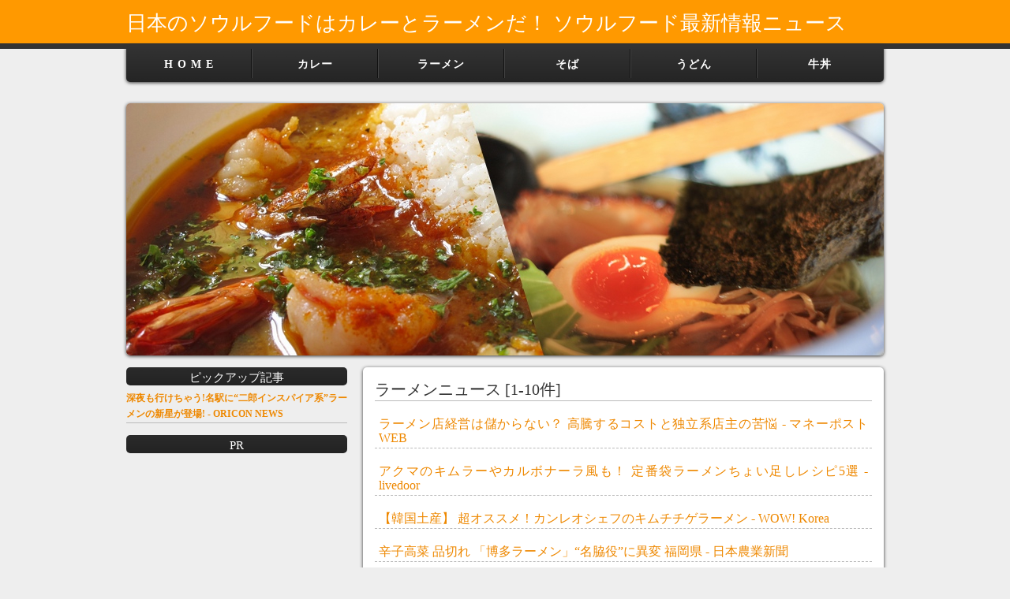

--- FILE ---
content_type: text/html; charset=UTF-8
request_url: https://curry-ramen-soulfood.info/ramen/
body_size: 2639
content:
<!DOCTYPE html PUBLIC "-//W3C//DTD XHTML 1.0 Transitional//EN" "http://www.w3.org/TR/xhtml1/DTD/xhtml1-transitional.dtd">
<html xmlns="http://www.w3.org/1999/xhtml" lang="ja" xml:lang="ja">
<head>
<meta http-equiv="Content-Type" content="text/html; charset=UTF-8"/>
<title>ラーメン｜日本のソウルフードはカレーとラーメンだ！ ソウルフード最新情報ニュース</title>
<meta name="keywords" content=""/>
<meta name="viewport" content="width=device-width, initial-scale=1, minimum-scale=1, maximum-scale=1, user-scalable=no"/>
<link rel="stylesheet" href="/style.css" type="text/css"/>
<script type="text/javascript" src="/js/jquery.js"></script>
<script type="text/javascript" src="/js/hover.js"></script>
<script type="text/javascript" src="/js/scroll.js"></script>
</head>

<body>

<!-- GoogleAnalytics -->

<!-- GoogleAnalytics -->


<div id="top"></div>


<div id="logo"><div class="box">
<a href="/">日本のソウルフードはカレーとラーメンだ！ ソウルフード最新情報ニュース</a>
</div></div>

<div id="nav">
<ul>
<li><a href="/">H O M E</a></li>
<li><a href="/carry/">カレー</a></li><li><a href="/ramen/">ラーメン</a></li><li><a href="/soba/">そば</a></li><li><a href="/udon/">うどん</a></li><li><a href="/gyuudon/">牛丼</a></li>
<div class="clear"></div>
</ul>
</div><!-- nav end -->
<div class="clear"></div>


<div id="header"><div class="box">
<a href="/"><img src="/images/main.jpg" border="0" class="alpha"/></a>
<div class="clear"></div>
</div><!-- header end --></div>

<div class="clear"></div>


<div id="container">
<div id="main">

<div class="dark">
<h2>ラーメンニュース [1-10件]</h2>
		<ul class="list">
		<li><a href="/news/25">ラーメン店経営は儲からない？ 高騰するコストと独立系店主の苦悩 - マネーポストWEB</a></li><li><a href="/news/37">アクマのキムラーやカルボナーラ風も！ 定番袋ラーメンちょい足しレシピ5選 - livedoor</a></li><li><a href="/news/35">【韓国土産】 超オススメ！カンレオシェフのキムチチゲラーメン - WOW! Korea</a></li><li><a href="/news/22">辛子高菜 品切れ 「博多ラーメン」“名脇役”に異変 福岡県 - 日本農業新聞</a></li><li><a href="/news/27">南相馬の味、浪江で継承「ラーメンたき」昔ながらの味で再出発 - 河北新報</a></li><li><a href="/news/28">ラーメン通じ“昆虫食の門戸開放”へ 完売続出の新時代グルメ「コオロギラーメン」 - 食品産業新聞社</a></li><li><a href="/news/40">今年で40周年！寿がきや「冷やしラーメン」のアニバーサリーイベントがお得すぎる！ - ウオーカープラス</a></li><li><a href="/news/32">がたたんラーメン - メシ通</a></li><li><a href="/news/46">東京・巣鴨の人気ラーメン店｢蔦｣の別邸！ 高知と神奈川の食の魅力 ... - ウオーカープラス</a></li><li><a href="/news/43">【ラーメン情報】あとは野となれ麺となれ vol.40『ど・みそ』 - ニコニコニュース</a></li>
	  	</ul>
</div>

<div class="pr">
<h3>おすすめリンク</h3><div class="pr-in">
<a href="https://atto-key.com/">甲府市　鍵交換　出張専門の鍵屋にお任せ下さい。</a>　
</div></div>

<div class="dark">
<h2>ラーメンニュース [11-20件]</h2>
		<ul class="list">
		<li><a href="/news/24">キリンラーメン改名へ。商標権めぐりキリンビールとトラブル - ハフィントンポスト</a></li><li><a href="/news/26">【セブン限定】ベビースターラーメンがアイスになった!? 甘じょっぱいバター ... - Pouch［ポーチ］</a></li><li><a href="/news/29">「桂花ラーメン」東京進出50年目の新たな挑戦 - Yahoo!ニュース 個人</a></li><li><a href="/news/38">ファミリーマート、RIZAP監修の「旨辛豆腐ラーメン」など3品を発売 | マイ ... - マイナビニュース</a></li><li><a href="/news/34">大分市の中心街に「ラーメン浅野3号」 開業の地で一味違う「二郎系」 - 大分経済新聞</a></li><li><a href="/news/39">箱根にラーメン店「麺398-1」 野菜の味生かした「塩麺」主力に - 小田原箱根経済新聞</a></li><li><a href="/news/23">【大阪】天神橋筋商店街の穴場「おばちゃんとこ」の “ラーメンの丼” の衝撃！ - ロケットニュース24</a></li><li><a href="/news/33">野方バス停付近にラーメン新店 人気の「横浜家系らーめん武道家」大将が独立 - 中野経済新聞</a></li><li><a href="/news/31">クルマが突っ込んで休業したラーメン店、実は完全復活していた！ - まぐまぐニュース！</a></li><li><a href="/news/42">セブン-イレブン／「ベビースターラーメンonアイス」を先行販売（2018.05 ... - 流通ニュース</a></li>
	  	</ul>
</div>




<div class="page">


<a href="1">1</a>&nbsp;

<a href="2">2</a>&nbsp;

<a href="3">3</a>&nbsp;

<a href="4">4</a>&nbsp;

<a href="2">次へ</a>
</div>


</div><!-- main end -->



<div id="right">

<div class="side">
<h3>ピックアップ記事</h3>
<ul>
<li><a href="/news/30">深夜も行けちゃう!名駅に“二郎インスパイア系”ラーメンの新星が登場! - ORICON NEWS</a></li>
</ul>
</div><!-- side end -->

<div class="side">
<h3>PR</h3>
<ul>
  
</ul>
</div><!-- side end -->



</div><!-- right end -->


<div class="clear"></div>

<div id="totop"><a href="#top" class="scroll">BACK TO TOP</a></div>
</div><!-- container end -->


<div id="footer"><div class="box">

Copyright（c）2014 日本のソウルフードはカレーとラーメンだ！ ソウルフード最新情報ニュース all rights reserved.
</div><!-- footer end --></div>




</body>
</html>

--- FILE ---
content_type: text/css
request_url: https://curry-ramen-soulfood.info/style.css
body_size: 1870
content:
body {
font-family: "メイリオ", Meiryo, "ＭＳ Ｐゴシック", Osaka, "ヒラギノ角ゴ Pro W3", "Hiragino Kaku Gothic Pro";
font-size:12px;/*-----基本文字サイズ-----*/
line-height:170%;
color:#333;/*-----基本の文字色-----*/
margin:0px;
padding:0px;
    background:#eee;
}
img{
    margin:0;
    padding:0;
}
h1,h2,h3,h4,h5 {
font-weight:normal;
}
h4{
    margin:0 0 5px 0;
}
h5{
    text-align:right;
    font-size:14px;
    margin:2px 0 -12px 0;
    
}
/*pタグ空白消去*/
p {
}
/*IMGボーダー非表示*/
img {
border: none;
}
/*IE--BRバグ回避*/
br {
letter-spacing:normal;
}
/*リスト空白消去*/
ul,ol,li {
margin:0px;
padding:0px;
list-style:none;
}
form{
    padding:0 10px 0 20px;
}
.comment-submit{
    margin:5px 0 0 113px;
}
th{
    text-align:left;
    font-weight:normal;
    font-size:14px;
    width:110px;
}
h3.comment{
    background:none;
    color:#444;
    padding:2px 15px 4px 0px;
    margin:10px 20px 15px 20px;
    font-size:14px;
    border-bottom:1px solid #bbb;
}
#comment-box{
    padding:5px 0px 15px 0;
    margin:35px 0px 0 0px;
    color:#444;
    border:1px solid #bbb;
}
text.erea-size{
    font-size:14px;
    width:460px;
}
/*テキストリンク-----------------*/
a {
text-decoration:none;
color:#e80;
}
a:hover {
text-decoration:underline;
color:#f90;
}
.box{
    width:960px;
    margin:0 auto;
}
#container{
width:960px;
margin:0 auto;
padding:0;
}
#header{
margin:1px auto 15px 0;
padding:6px 0 0 0;
    height:320px;
}
#header img{
margin:0;
    border-radius:5px;
	box-shadow: 0px 1px 4px #333; /*CSS3*/
	-moz-box-shadow: 0px 1px 4px #333; /* Firefox用*/
	-webkit-box-shadow: 0px 1px 4px #333; /* Google Chrome, Safari用*/
}
#logo{
    background:#f90;
    font-size:26px;
    padding:20px 0 15px 0;
    margin:0px 0;
    border-bottom:#333 solid 7px;
}
#logo a{
    color:#fff;
    margin:0px;
}
#logo a:hover{
    color:#333;
    text-decoration:none;
}
/*メニュー-----------------*/
#nav{
margin:0 auto 20px auto;
padding:0;
text-align:center;
    z-index:110;
    position:relative;
    width:960px;
}
#nav img{
    float:left;
}
#nav ul{
margin: -5px auto 0 auto;
padding: 0 0 0 0;
    width:960px;
    border-radius:5px;
    background:#333 url("images/shadow.png") center top;
	box-shadow: 0px 1px 4px #333; /*CSS3*/
	-moz-box-shadow: 0px 1px 4px #333; /* Firefox用*/
	-webkit-box-shadow: 0px 1px 4px #333; /* Google Chrome, Safari用*/
}
#nav li{
float: left;
width: 158px;
    border-right:1px solid #111;
    border-left:1px solid #444;
    margin:5px 0;
}
#nav li:first-child{
    border-left:0px;
}
#nav li:nth-child(6){
    border-right:0px;
}
#nav li a{
text-align: center;
display:block;
padding:10px 0 10px 0;
margin:0 0 0 0;
width: 100%;
text-decoration:none;
font-size:14px;
height:17px;
letter-spacing:1px;
    color:#fff;
    font-weight:bold;
}
#nav a:hover{
    color:#f90;
}



/*h2h3-----------------*/
h2 {
	padding:3px 10px 4px 0px;
	margin: 0 0 15px 0;
	font-size: 20px;
	color:#333;
    border-bottom:1px solid #bbb;
}

h2 a{
	text-decoration:none;
}

h2 a:hover {
	text-decoration:underline;
}



/*news-------------------------------------------------*/
ul.list{
    margin: 0px 0px 0 0;
}

ul.list li{
	text-align: justify;
	margin: 0 0 15px 0;
    font-size:16px;
	line-height: 18px;
    border-bottom:1px dashed #bbb;
}

ul.list li:last-child{
    border-bottom:1px solid #bbb;
}

ul.list li a{
    font-weight:normal;
    display:block;
    padding:5px 5px 3px 5px;
}

ul.list li a:hover{
}

/*main-----------------*/
#main{
	float:right;
	width:630px;
	min-height:580px;
    background:#fff;
    padding:15px;
    border-radius:5px;
	box-shadow: 0px 1px 4px #333; /*CSS3*/
	-moz-box-shadow: 0px 1px 4px #333; /* Firefox用*/
	-webkit-box-shadow: 0px 1px 4px #333; /* Google Chrome, Safari用*/
}

#main p {
	line-height: 1.6em;
	font-size: 17px;
	letter-spacing: 2px;
	text-align: justify;
	padding-top: 0.2em;
	padding-right: 7px;
	padding-bottom: 0px;
    margin-bottom:5px;
	padding-left: 13px;
}

.dark{
    padding:0 0;
    margin:0 0 70px 0;
}

#main #top-lead {
	margin: 70px 0 50px 0;
}



/*pr-------------------------------------------------*/
.pr h3{
	color:#555;
	padding:8px 5px 5px 0;
	font-size:18px;
	margin:0 5px 0px 5px;
    text-align:center;
}

.pr{
	margin:15px 0 70px 0;
	padding:5px 15px;
    border:1px #bbb dotted;
    font-size:14px;
    font-weight:normal;
}

.pr-in{
	margin:0 5px;
    padding:10px 10px;
}



/*side-------------------------------------------------*/
#right h3{
border-radius:5px;
background:#333 url("images/shadow.png") repeat-x center center;
color:#fff;
padding:3px 0px 0px 0;
font-size:15px;
margin:0 0px 5px 0px;
    text-align:center;
}
#right{
float:left;
width:280px;
margin:0;
padding:0;
}
.side{
margin:0 0 10px 0;
padding:0;
}
.side ul{
list-style-type: none;
padding: 0;
padding-bottom:5px;
}
.side li{
margin:0 0px 0px 0px;
    border-bottom:#bbb 1px dashed;
}
.side li:last-child{
    border-bottom:1px solid #bbb;
}
.side li a{
padding:1px 0px;
display:block;
    font-weight:bold;
}
.side li a:hover{
}
/*---toTOP---------------------*/
#totop{
clear:both;
margin:20px 0px -5px auto;
float:right;
}
#totop a{
display:block;
width:120px;
background:#333;
color:#fff;
text-align:center;
    border-radius:5px;
    padding:2px 0;
}
#totop a:hover{
    text-decoration:none;
    color:#f90;
}
/*---フッター------------------------------------------*/
#footer{
clear:both;
background:#f90;
margin:0 auto;
color:#fff;
text-align:center;
padding:10px 0 10px 0;
    border-top:6px solid #333;
    font-weight:bold;
}

#footer ul{
	margin-bottom:50px;
}
#footer ul li{
	border-left:1px solid #ddd;
	padding:0 10px;
    float:left;
    font-size:13px;
}
#footer a, #footer a:hover{
	color:#fa0;
}

div.footer p.tright{
	margin-top:5px;
	font-size:95%;
}
.clear {
	clear: both;
}
.page {
text-align:center;
margin-top:10px;
}


--- FILE ---
content_type: application/javascript
request_url: https://curry-ramen-soulfood.info/js/hover.js
body_size: 131
content:
$(document).ready(
  function(){
    $(".alpha") .hover(
		function(){
			$(this).animate({opacity: 0.6}, 100);
		},function(){
			$(this).animate({opacity: 1}, 100);
	});
  });